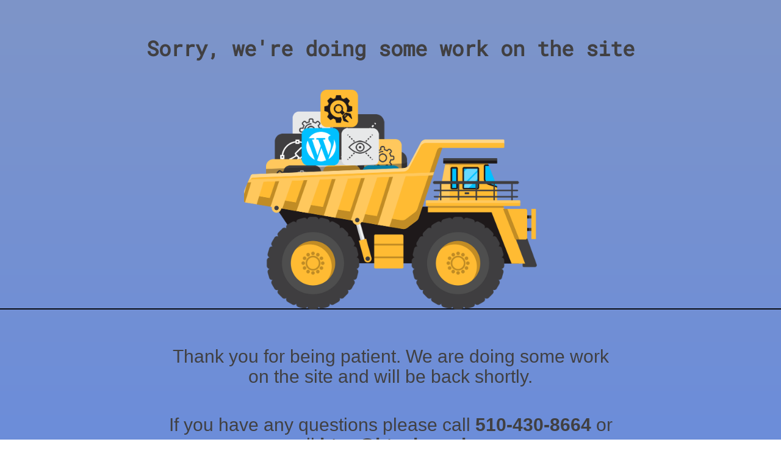

--- FILE ---
content_type: text/html; charset=UTF-8
request_url: http://www.btcalameda.org/building-trades-get-out-the-vote/
body_size: 906
content:
<!doctype html>
<html lang="en">
  <head>
    <meta charset="utf-8">
    <meta http-equiv="X-UA-Compatible" content="IE=edge">
    <meta name="viewport" content="width=device-width, initial-scale=1">
    <title> is under construction</title>
    <meta name="description" content="">
    <meta name="generator" content="Free UnderConstructionPage plugin for WordPress">
    <link href="https://fonts.bunny.net/css?family=Roboto+Mono:400,900" rel="stylesheet">    <link rel="stylesheet" href="http://btcalameda.org/wp-content/plugins/under-construction-page/themes/css/bootstrap.min.css?v=4.03" type="text/css">
<link rel="stylesheet" href="http://btcalameda.org/wp-content/plugins/under-construction-page/themes/css/common.css?v=4.03" type="text/css">
<link rel="stylesheet" href="http://btcalameda.org/wp-content/plugins/under-construction-page/themes/dumper_truck/style.css?v=4.03" type="text/css">
<link rel="stylesheet" href="http://btcalameda.org/wp-content/plugins/under-construction-page/themes/css/font-awesome.min.css?v=4.03" type="text/css">
<link rel="icon" href="http://btcalameda.org/wp-content/plugins/under-construction-page/themes/images/favicon.png" />
  </head>

  <body>
    <div class="container">
      <div class="row">
        <div class="col-xs-12 col-md-12 col-lg-12">
          <h1>Sorry, we're doing some work on the site</h1>
        </div>
      </div>
    </div>

    <div id="hero-image">
      <img src="http://btcalameda.org/wp-content/plugins/under-construction-page/themes/dumper_truck/dumper_truck.png" alt="Dumper Truck at Work" title="Dumper Truck at Work">
    </div>
    <div class="container">

      <div class="row">
        <div class="col-xs-12 col-md-8 col-md-offset-2 col-lg-offset-2 col-lg-8">
          <p class="content"><h2 style="text-align: center">Thank you for being patient. We are doing some work on the site and will be back shortly.</h2><br />
<h2 style="text-align: center">If you have any questions please call <strong>510-430-8664</strong> or email <strong>btca@btcalameda.org</strong></h2><br />
<h4></h4><br />
<h4 style="text-align: center">Our office location:</h4><br />
<h4 style="text-align: center">7750 Pardee Lane, Suite 100<br />
Oakland, CA 94621</h4></p>
        </div>
      </div>

      <div class="row" id="social">
        <div class="col-xs-12 col-md-12 col-lg-12">
          
        </div>
      </div>

    </div>
    <div id="login-button" class="loggedout"><a href="http://btcalameda.org/wp-login.php"><i class="fa fa-wordpress fa-2x" aria-hidden="true"></i></a></div>
  </body>
</html>
